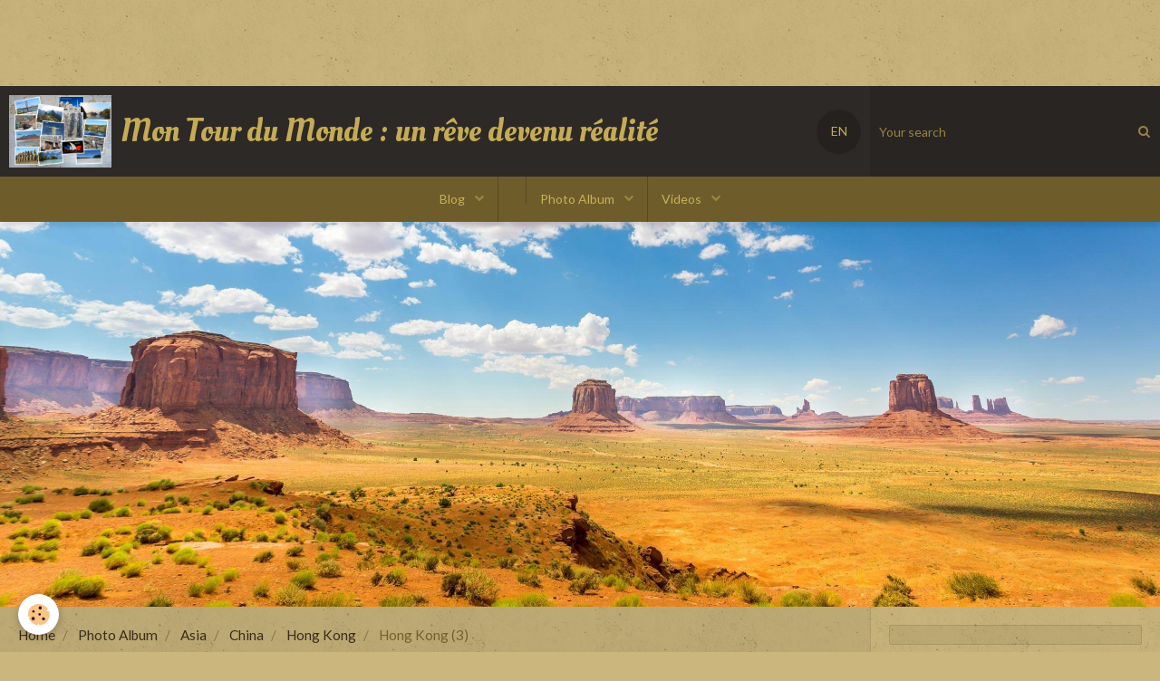

--- FILE ---
content_type: text/html; charset=UTF-8
request_url: http://www.montourdumonde.com/en/album/asia/china/hong-kong/hong-kong-3.html
body_size: 57771
content:
        
    
<!DOCTYPE html>
<html lang="en" class="with-sidebar">
    <head>
        <title>Hong Kong (3)</title>
        <!-- blogger / browser -->
<meta http-equiv="Content-Type" content="text/html; charset=utf-8">
<!--[if IE]>
<meta http-equiv="X-UA-Compatible" content="IE=edge">
<![endif]-->
<meta name="viewport" content="width=device-width, initial-scale=1, maximum-scale=1.0, user-scalable=no">
<meta name="msapplication-tap-highlight" content="no">
  <link rel="image_src" href="http://www.montourdumonde.com/medias/album/hong-kong-3.jpg" />
  <meta property="og:image" content="http://www.montourdumonde.com/medias/album/hong-kong-3.jpg" />
  <link rel="canonical" href="http://www.montourdumonde.com/en/album/asia/china/hong-kong/hong-kong-3.html">
<meta name="msvalidate.01" content="4A84DA36674FBF43646D97D544342E64">
<meta name="google-site-verification" content="G-S6FNJ1RZJ3">
<meta name="generator" content="e-monsite (e-monsite.com)">

<link rel="icon" href="http://www.montourdumonde.com/medias/site/favicon/pano.png">






                <meta name="apple-mobile-web-app-capable" content="yes">
        <meta name="apple-mobile-web-app-status-bar-style" content="black-translucent">

                
                                    
                                    
                                     
                                                                                                                    
            <link href="https://fonts.googleapis.com/css?family=Lato:300,400,700%7CMerriweather:300,400,700%7COleo%20Script:300,400,700&display=swap" rel="stylesheet">
        
        <link href="https://maxcdn.bootstrapcdn.com/font-awesome/4.7.0/css/font-awesome.min.css" rel="stylesheet">
        <link href="//www.montourdumonde.com/themes/combined.css?v=6_1646067834_92" rel="stylesheet">

        <!-- EMS FRAMEWORK -->
        <script src="//www.montourdumonde.com/medias/static/themes/ems_framework/js/jquery.min.js"></script>
        <!-- HTML5 shim and Respond.js for IE8 support of HTML5 elements and media queries -->
        <!--[if lt IE 9]>
        <script src="//www.montourdumonde.com/medias/static/themes/ems_framework/js/html5shiv.min.js"></script>
        <script src="//www.montourdumonde.com/medias/static/themes/ems_framework/js/respond.min.js"></script>
        <![endif]-->

        <script src="//www.montourdumonde.com/medias/static/themes/ems_framework/js/ems-framework.min.js?v=2097"></script>

        <script src="http://www.montourdumonde.com/en/themes/content.js?v=6_1646067834_92&lang=en"></script>

            <script src="//www.montourdumonde.com/medias/static/js/rgpd-cookies/jquery.rgpd-cookies.js?v=2097"></script>
    <script>
                                    $(document).ready(function() {
            $.RGPDCookies({
                theme: 'ems_framework',
                site: 'www.montourdumonde.com',
                privacy_policy_link: '/en/about/privacypolicy/',
                cookies: [{"id":null,"favicon_url":"https:\/\/ssl.gstatic.com\/analytics\/20210414-01\/app\/static\/analytics_standard_icon.png","enabled":true,"model":"google_analytics","title":"Google Analytics","short_description":"Permet d'analyser les statistiques de consultation de notre site","long_description":"Indispensable pour piloter notre site internet, il permet de mesurer des indicateurs comme l\u2019affluence, les produits les plus consult\u00e9s, ou encore la r\u00e9partition g\u00e9ographique des visiteurs.","privacy_policy_url":"https:\/\/support.google.com\/analytics\/answer\/6004245?hl=fr","slug":"google-analytics"},{"id":null,"favicon_url":"","enabled":true,"model":"addthis","title":"AddThis","short_description":"Partage social","long_description":"Nous utilisons cet outil afin de vous proposer des liens de partage vers des plateformes tiers comme Twitter, Facebook, etc.","privacy_policy_url":"https:\/\/www.oracle.com\/legal\/privacy\/addthis-privacy-policy.html","slug":"addthis"}],
                modal_title: 'Managing\u0020cookies',
                modal_description: 'deposits\u0020cookies\u0020to\u0020improve\u0020your\u0020browsing\u0020experience,\nmeasure\u0020the\u0020website\u0020audience,\u0020display\u0020personalized\u0020advertisements,\ncarry\u0020out\u0020targeted\u0020campaigns\u0020and\u0020personalize\u0020the\u0020site\u0020interface.',
                privacy_policy_label: 'Consult\u0020the\u0020privacy\u0020policy',
                check_all_label: 'Check\u0020all',
                refuse_button: 'Refuse',
                settings_button: 'Settings',
                accept_button: 'Accept',
                callback: function() {
                    // website google analytics case (with gtag), consent "on the fly"
                    if ('gtag' in window && typeof window.gtag === 'function') {
                        if (window.jsCookie.get('rgpd-cookie-google-analytics') === undefined
                            || window.jsCookie.get('rgpd-cookie-google-analytics') === '0') {
                            gtag('consent', 'update', {
                                'ad_storage': 'denied',
                                'analytics_storage': 'denied'
                            });
                        } else {
                            gtag('consent', 'update', {
                                'ad_storage': 'granted',
                                'analytics_storage': 'granted'
                            });
                        }
                    }
                }
            });
        });
    </script>

        <script async src="https://www.googletagmanager.com/gtag/js?id=G-4VN4372P6E"></script>
<script>
    window.dataLayer = window.dataLayer || [];
    function gtag(){dataLayer.push(arguments);}
    
    gtag('consent', 'default', {
        'ad_storage': 'denied',
        'analytics_storage': 'denied'
    });
    
    gtag('js', new Date());
    gtag('config', 'G-4VN4372P6E');
</script>

        
    <!-- Global site tag (gtag.js) -->
        <script async src="https://www.googletagmanager.com/gtag/js?id=UA-64102639-1"></script>
        <script>
        window.dataLayer = window.dataLayer || [];
        function gtag(){dataLayer.push(arguments);}

gtag('consent', 'default', {
            'ad_storage': 'denied',
            'analytics_storage': 'denied'
        });
        gtag('set', 'allow_ad_personalization_signals', false);
                gtag('js', new Date());
        gtag('config', 'UA-64102639-1');
    </script>
        <script type="application/ld+json">
    {
        "@context" : "https://schema.org/",
        "@type" : "WebSite",
        "name" : "Mon Tour du Monde : un rêve devenu réalité",
        "url" : "http://www.montourdumonde.com/en/"
    }
</script>
            </head>
    <body id="album_run_asia_china_hong-kong_hong-kong-3" class="default">
        <div id="ad_website_top" class="user-ad">
    <script type="text/javascript"><!--
    google_ad_client = "pub-2033042856128818";
    google_ad_width = 728;
    google_ad_height = 90;
    google_ad_format = "728x90_as";
    google_ad_type = "text_image";
    //--></script>
    <script type="text/javascript" src="https://pagead2.googlesyndication.com/pagead/show_ads.js">;</script>
</div>

        
        <!-- HEADER -->
                        
        <header id="header">
            <div id="header-container" data-align="center">
                                <button type="button" class="btn btn-link fadeIn navbar-toggle">
                    <span class="icon-bar"></span>
                </button>
                
                                <a class="brand fadeIn" href="http://www.montourdumonde.com/en/" data-direction="horizontal">
                                        <img src="http://www.montourdumonde.com/medias/site/logos/carte-postale-voyage.jpg" alt="montourdumondedurevealarealite" class="logo hidden-phone">
                                                            <span class="brand-titles">
                        <span class="brand-title">Mon Tour du Monde : un rêve devenu réalité</span>
                                            </span>
                                    </a>
                
                
                                <div class="quick-access">
                    
                                                                                                                        <div class="quick-access-btn hidden-desktop" data-content="search">
                            <button type="button" class="btn btn-link">
                                <i class="fa fa-search"></i>
                            </button>
                            <div class="quick-access-tooltip">
                                <form method="get" action="http://www.montourdumonde.com/en/search/site/" class="header-search-form">
                                    <div class="input-group">
                                        <input type="text" name="q" value="" placeholder="Your search" pattern=".{3,}" required title="Only words composed of more than two characters are taken into account when searching">
                                        <div class="input-group-btn">
                                            <button type="submit" class="btn btn-primary">
                                                <i class="fa fa-search"></i>
                                            </button>
                                    	</div>
                                    </div>
                                </form>
                            </div>
                        </div>
                    
                    
                                        <div class="quick-access-btn visible-desktop" data-content="langs">
                        <button type="button" class="btn btn-link">EN</button>
                        <ul class="list-unstyled quick-access-tooltip">
                                                                                                                                                        <li>
                                                                        <a href="//www.montourdumonde.com/fr/i18n/item/album/596793a656e6b085b0543dad">FR</a>
                                                                    </li>
                                                                                    </ul>
                    </div>
                                    </div>
                
                                <div class="header-search visible-desktop">
                    <form method="get" action="http://www.montourdumonde.com/en/search/site/" class="quick-access-form">
                        <div class="input-group">
                            <input type="text" name="q" value="" placeholder="Your search" pattern=".{3,}" required title="Only words composed of more than two characters are taken into account when searching">
                            <div class="input-group-btn">
                				<button type="submit" class="btn btn-link">
                                    <i class="fa fa-search"></i>
                                </button>
                			</div>
                        </div>
                    </form>
                </div>
                            </div>
        </header>
        <!-- //HEADER -->

        
        
                <!-- MENU -->
        <div id="menu-wrapper" class="horizontal" data-opening="y">
                        <nav id="menu" class="navbar">
                
                                <ul class="nav hidden-desktop">
                    
                                        <li class="subnav">
                        <a href="javascript:void(0)" class="subnav-toggle" data-toggle="subnav">Languages</a>
                        <ul class="nav subnav-menu">
                            <li class="active">
                                                                <a href="//www.montourdumonde.com/en/i18n/item/album/596793a656e6b085b0543dad">en</a>
                                                            </li>
                                                                                                                                                        <li>
                                                                        <a href="//www.montourdumonde.com/fr/i18n/item/album/596793a656e6b085b0543dad">fr</a>
                                                                    </li>
                                                                                    </ul>
                    </li>
                                    </ul>
                
                                    <ul class="nav navbar-nav">
                    <li class="subnav">
                <a href="http://www.montourdumonde.com/en/blog/" class="subnav-toggle" data-toggle="subnav" data-animation="rise">
                                        Blog
                </a>
                                    <ul class="nav subnav-menu">
                                                    <li class="subnav">
                                <a href="http://www.montourdumonde.com/en/blog/organization/" class="subnav-toggle" data-toggle="subnav" data-animation="rise">
                                    Organization
                                </a>
                                                                    <ul class="nav subnav-menu">
                                                                                    <li>
                                                <a href="http://www.montourdumonde.com/en/blog/organization/blogpost.html" onclick="window.open(this.href);return false;">Organization</a>
                                            </li>
                                                                                    <li>
                                                <a href="http://www.montourdumonde.com/en/blog/organization/contents-of-the-backpack.html" onclick="window.open(this.href);return false;">Contents of the backpack</a>
                                            </li>
                                                                                    <li>
                                                <a href="http://www.montourdumonde.com/en/blog/organization/final-preparations.html" onclick="window.open(this.href);return false;">Final preparations</a>
                                            </li>
                                                                                    <li>
                                                <a href="http://www.montourdumonde.com/en/blog/tips-from-bertho-travel/tips-from-bertho-travel.html" onclick="window.open(this.href);return false;">Tips from Bertho Travel</a>
                                            </li>
                                                                            </ul>
                                                            </li>
                                                    <li class="subnav">
                                <a href="http://www.montourdumonde.com/en/blog/tips-from-bertho-travel/" class="subnav-toggle" data-toggle="subnav" data-animation="rise">
                                    Tips from Bertho Travel
                                </a>
                                                                    <ul class="nav subnav-menu">
                                                                                    <li>
                                                <a href="http://www.montourdumonde.com/en/blog/tips-from-bertho-travel/tips-from-bertho-travel.html" onclick="window.open(this.href);return false;">Tips from Bertho Travel</a>
                                            </li>
                                                                            </ul>
                                                            </li>
                                                    <li>
                                <a href="http://www.montourdumonde.com/en/blog/ecuador/" onclick="window.open(this.href);return false;">
                                    Ecuador
                                </a>
                                                            </li>
                                                    <li>
                                <a href="http://www.montourdumonde.com/en/blog/peru/" onclick="window.open(this.href);return false;">
                                    Peru
                                </a>
                                                            </li>
                                                    <li class="subnav">
                                <a href="http://www.montourdumonde.com/en/blog/bolivia-1/" class="subnav-toggle" data-toggle="subnav" data-animation="rise">
                                    Bolivia
                                </a>
                                                                    <ul class="nav subnav-menu">
                                                                                    <li>
                                                <a href="http://www.montourdumonde.com/en/blog/bolivia-1/blogpost.html" onclick="window.open(this.href);return false;">La Paz</a>
                                            </li>
                                                                            </ul>
                                                            </li>
                                                    <li>
                                <a href="http://www.montourdumonde.com/en/blog/argentina/" onclick="window.open(this.href);return false;">
                                    Argentina
                                </a>
                                                            </li>
                                                    <li>
                                <a href="http://www.montourdumonde.com/en/blog/brasil/" onclick="window.open(this.href);return false;">
                                    Brasil
                                </a>
                                                            </li>
                                                    <li>
                                <a href="http://www.montourdumonde.com/en/blog/chile/" onclick="window.open(this.href);return false;">
                                    Chile
                                </a>
                                                            </li>
                                                    <li>
                                <a href="http://www.montourdumonde.com/en/blog/french-polynesia/" onclick="window.open(this.href);return false;">
                                    French Polynesia
                                </a>
                                                            </li>
                                                    <li>
                                <a href="http://www.montourdumonde.com/en/blog/new-caledonia/" onclick="window.open(this.href);return false;">
                                    New Caledonia
                                </a>
                                                            </li>
                                                    <li>
                                <a href="http://www.montourdumonde.com/en/blog/new-zeland/" onclick="window.open(this.href);return false;">
                                    New Zeland
                                </a>
                                                            </li>
                                                    <li>
                                <a href="http://www.montourdumonde.com/en/blog/australia/" onclick="window.open(this.href);return false;">
                                    Australia
                                </a>
                                                            </li>
                                                    <li>
                                <a href="http://www.montourdumonde.com/en/blog/japan/" onclick="window.open(this.href);return false;">
                                    Japan
                                </a>
                                                            </li>
                                                    <li>
                                <a href="http://www.montourdumonde.com/en/blog/vietnam/" onclick="window.open(this.href);return false;">
                                    Vietnam
                                </a>
                                                            </li>
                                                    <li>
                                <a href="http://www.montourdumonde.com/en/blog/trip-to-malta.html" onclick="window.open(this.href);return false;">
                                    Trip to Malta
                                </a>
                                                            </li>
                                            </ul>
                            </li>
                    <li>
                <a href="http://www.montourdumonde.com/en/blog/">
                                        
                </a>
                            </li>
                    <li class="subnav">
                <a href="http://www.montourdumonde.com/en/album/" class="subnav-toggle" data-toggle="subnav" data-animation="rise">
                                        Photo Album
                </a>
                                    <ul class="nav subnav-menu">
                                                    <li class="subnav">
                                <a href="http://www.montourdumonde.com/en/album/africa/" class="subnav-toggle" data-toggle="subnav" data-animation="rise">
                                    Africa
                                </a>
                                                                    <ul class="nav subnav-menu">
                                                                                    <li>
                                                <a href="http://www.montourdumonde.com/en/album/africa/south-africa/">South Africa</a>
                                            </li>
                                                                            </ul>
                                                            </li>
                                                    <li class="subnav">
                                <a href="http://www.montourdumonde.com/en/album/south-america/" class="subnav-toggle" data-toggle="subnav" data-animation="rise">
                                    South America
                                </a>
                                                                    <ul class="nav subnav-menu">
                                                                                    <li>
                                                <a href="http://www.montourdumonde.com/en/album/south-america/argenitna/">Argenitna</a>
                                            </li>
                                                                                    <li>
                                                <a href="http://www.montourdumonde.com/en/album/south-america/brasil/">Brasil</a>
                                            </li>
                                                                                    <li>
                                                <a href="http://www.montourdumonde.com/en/album/south-america/bolivia/">Bolivia</a>
                                            </li>
                                                                                    <li>
                                                <a href="http://www.montourdumonde.com/en/album/south-america/chile/">Chile</a>
                                            </li>
                                                                                    <li>
                                                <a href="http://www.montourdumonde.com/en/album/south-america/ecuador/">ECUADOR</a>
                                            </li>
                                                                                    <li>
                                                <a href="http://www.montourdumonde.com/en/album/south-america/peru/">Peru</a>
                                            </li>
                                                                            </ul>
                                                            </li>
                                                    <li class="subnav">
                                <a href="http://www.montourdumonde.com/en/album/asia/" class="subnav-toggle" data-toggle="subnav" data-animation="rise">
                                    Asia
                                </a>
                                                                    <ul class="nav subnav-menu">
                                                                                    <li>
                                                <a href="http://www.montourdumonde.com/en/album/asia/myanmar/">Myanmar</a>
                                            </li>
                                                                                    <li>
                                                <a href="http://www.montourdumonde.com/en/album/asia/cambodia/">Cambodia</a>
                                            </li>
                                                                                    <li>
                                                <a href="http://www.montourdumonde.com/en/album/asia/china/">China</a>
                                            </li>
                                                                                    <li>
                                                <a href="http://www.montourdumonde.com/en/album/asia/india/">India</a>
                                            </li>
                                                                                    <li>
                                                <a href="http://www.montourdumonde.com/en/album/asia/indonesia/">Indonesia</a>
                                            </li>
                                                                                    <li>
                                                <a href="http://www.montourdumonde.com/en/album/asia/japan/">Japan</a>
                                            </li>
                                                                                    <li>
                                                <a href="http://www.montourdumonde.com/en/album/asia/lao/">Lao</a>
                                            </li>
                                                                                    <li>
                                                <a href="http://www.montourdumonde.com/en/album/asia/malaysia/">Malaysia</a>
                                            </li>
                                                                                    <li>
                                                <a href="http://www.montourdumonde.com/en/album/asia/singapore/">Singapore</a>
                                            </li>
                                                                                    <li>
                                                <a href="http://www.montourdumonde.com/en/album/asia/sri-lanka/">Sri Lanka</a>
                                            </li>
                                                                                    <li>
                                                <a href="http://www.montourdumonde.com/en/album/asia/thailand/">Thailand</a>
                                            </li>
                                                                                    <li>
                                                <a href="http://www.montourdumonde.com/en/album/asia/vietnam/">Vietnam</a>
                                            </li>
                                                                            </ul>
                                                            </li>
                                                    <li class="subnav">
                                <a href="http://www.montourdumonde.com/en/album/europe/" class="subnav-toggle" data-toggle="subnav" data-animation="rise">
                                    Europe
                                </a>
                                                                    <ul class="nav subnav-menu">
                                                                                    <li>
                                                <a href="http://www.montourdumonde.com/en/album/europe/germany/">Germany</a>
                                            </li>
                                                                                    <li>
                                                <a href="http://www.montourdumonde.com/en/album/europe/england/">England</a>
                                            </li>
                                                                                    <li>
                                                <a href="http://www.montourdumonde.com/en/album/europe/austria/">Austria</a>
                                            </li>
                                                                                    <li>
                                                <a href="http://www.montourdumonde.com/en/album/europe/belgium/">Belgium</a>
                                            </li>
                                                                                    <li>
                                                <a href="http://www.montourdumonde.com/en/album/europe/scotland/">Scotland</a>
                                            </li>
                                                                                    <li>
                                                <a href="http://www.montourdumonde.com/en/album/europe/spain/">Spain</a>
                                            </li>
                                                                                    <li>
                                                <a href="http://www.montourdumonde.com/en/album/europe/france/">France</a>
                                            </li>
                                                                                    <li>
                                                <a href="http://www.montourdumonde.com/en/album/europe/ireland/">Ireland</a>
                                            </li>
                                                                                    <li>
                                                <a href="http://www.montourdumonde.com/en/album/europe/italy/">Italy</a>
                                            </li>
                                                                                    <li>
                                                <a href="http://www.montourdumonde.com/en/album/europe/malta/">Malta</a>
                                            </li>
                                                                                    <li>
                                                <a href="http://www.montourdumonde.com/en/album/europe/portugal/">Portugal</a>
                                            </li>
                                                                                    <li>
                                                <a href="http://www.montourdumonde.com/en/album/europe/poland/">Poland</a>
                                            </li>
                                                                                    <li>
                                                <a href="http://www.montourdumonde.com/en/album/europe/russia/">Russia</a>
                                            </li>
                                                                                    <li>
                                                <a href="http://www.montourdumonde.com/en/album/europe/sweden/">Sweden</a>
                                            </li>
                                                                            </ul>
                                                            </li>
                                                    <li class="subnav">
                                <a href="http://www.montourdumonde.com/en/album/middle-east/" class="subnav-toggle" data-toggle="subnav" data-animation="rise">
                                    Middle East
                                </a>
                                                                    <ul class="nav subnav-menu">
                                                                                    <li>
                                                <a href="http://www.montourdumonde.com/en/album/middle-east/uae-1/">UAE</a>
                                            </li>
                                                                                    <li>
                                                <a href="http://www.montourdumonde.com/en/album/middle-east/israel/">Israel</a>
                                            </li>
                                                                                    <li>
                                                <a href="http://www.montourdumonde.com/en/album/middle-east/turquey/">Turquey</a>
                                            </li>
                                                                                    <li>
                                                <a href="http://www.montourdumonde.com/en/album/middle-east/qatar/">Qatar</a>
                                            </li>
                                                                            </ul>
                                                            </li>
                                                    <li class="subnav">
                                <a href="http://www.montourdumonde.com/en/album/oceania/" class="subnav-toggle" data-toggle="subnav" data-animation="rise">
                                    Oceania
                                </a>
                                                                    <ul class="nav subnav-menu">
                                                                                    <li>
                                                <a href="http://www.montourdumonde.com/en/album/oceania/australia/">Australia</a>
                                            </li>
                                                                                    <li>
                                                <a href="http://www.montourdumonde.com/en/album/oceania/new-caledonia/">New Caledonia</a>
                                            </li>
                                                                                    <li>
                                                <a href="http://www.montourdumonde.com/en/album/oceania/new-zeland/">New Zeland</a>
                                            </li>
                                                                                    <li>
                                                <a href="http://www.montourdumonde.com/en/album/oceania/french-polynesia/">French Polynesia</a>
                                            </li>
                                                                            </ul>
                                                            </li>
                                            </ul>
                            </li>
                    <li class="subnav">
                <a href="http://www.montourdumonde.com/en/videos/" class="subnav-toggle" data-toggle="subnav" data-animation="rise">
                                        Videos
                </a>
                                    <ul class="nav subnav-menu">
                                                    <li>
                                <a href="http://www.montourdumonde.com/en/videos/africa/">
                                    Africa
                                </a>
                                                            </li>
                                                    <li>
                                <a href="http://www.montourdumonde.com/en/videos/south-america/">
                                    South America
                                </a>
                                                            </li>
                                                    <li>
                                <a href="http://www.montourdumonde.com/en/videos/asia/">
                                    Asia
                                </a>
                                                            </li>
                                                    <li>
                                <a href="http://www.montourdumonde.com/en/videos/united-states/">
                                    United States
                                </a>
                                                            </li>
                                                    <li>
                                <a href="http://www.montourdumonde.com/en/videos/unclassified/">
                                    Unclassified
                                </a>
                                                            </li>
                                                    <li>
                                <a href="http://www.montourdumonde.com/en/videos/midle-east/">
                                    Midle East
                                </a>
                                                            </li>
                                                    <li>
                                <a href="http://www.montourdumonde.com/en/videos/oceania/">
                                    Oceania
                                </a>
                                                            </li>
                                            </ul>
                            </li>
            </ul>

                
                            </nav>
        </div>
        <!-- //MENU -->
        
                <!-- COVER -->
        <div id="cover-wrapper">
                                        <img src="/medias/static/themes/blogger/browser/cover.jpg" alt="Mon Tour du Monde : un rêve devenu réalité">
                    </div>
        <!-- //COVER -->
        
        
        <!-- WRAPPER -->
                        <div id="wrapper">
            
            <div id="main" data-order="1" data-order-phone="1">
                                                       <ol class="breadcrumb">
                  <li>
            <a href="http://www.montourdumonde.com/en/">Home</a>
        </li>
                        <li>
            <a href="http://www.montourdumonde.com/en/album/">Photo Album</a>
        </li>
                        <li>
            <a href="http://www.montourdumonde.com/en/album/asia/">Asia</a>
        </li>
                        <li>
            <a href="http://www.montourdumonde.com/en/album/asia/china/">China</a>
        </li>
                        <li>
            <a href="http://www.montourdumonde.com/en/album/asia/china/hong-kong/">Hong Kong</a>
        </li>
                        <li class="active">
            Hong Kong (3)
         </li>
            </ol>
                
                                                                    
                                                                    
                                
                                
                                <div class="view view-album" id="view-item" data-category="hong-kong" data-mcp-item-id="596793a656e6b085b0543dad">
    <h1 class="view-title">Hong Kong (3)</h1>
    <div id="site-module" class="site-module" data-itemid="5509e3ed7105b0be245ac0e7" data-siteid="5509e2ab9924b0be245a57b6"></div>

    

    <p class="text-center">
        <img src="http://www.montourdumonde.com/medias/album/hong-kong-3.jpg" alt="Hong Kong (3)">
    </p>

    <ul class="category-navigation">
        <li>
                            <a href="http://www.montourdumonde.com/en/album/asia/china/hong-kong/hong-kong-2.html" class="btn btn-default">
                    <i class="fa fa-angle-left fa-lg"></i>
                    <img src="http://www.montourdumonde.com/medias/album/hong-kong-2.jpg?fx=c_50_50" width="50" alt="">
                </a>
                    </li>

        <li>
            <a href="http://www.montourdumonde.com/en/album/asia/china/hong-kong/" class="btn btn-small btn-default">Back to category</a>
        </li>

        <li>
                            <a href="http://www.montourdumonde.com/en/album/asia/china/hong-kong/hong-kong-4.html" class="btn btn-default">
                    <img src="http://www.montourdumonde.com/medias/album/hong-kong-4.jpg?fx=c_50_50" width="50" alt="">
                    <i class="fa fa-angle-right fa-lg"></i>
                </a>
                    </li>
    </ul>

    

<div class="plugins">
               <div id="social-5509e2abcde2b0be245ac427" class="plugin" data-plugin="social">
    <div class="a2a_kit a2a_kit_size_32 a2a_default_style">
        <a class="a2a_dd" href="https://www.addtoany.com/share"></a>
        <a class="a2a_button_facebook"></a>
        <a class="a2a_button_twitter"></a>
        <a class="a2a_button_email"></a>
    </div>
    <script>
        var a2a_config = a2a_config || {};
        a2a_config.onclick = 1;
        a2a_config.locale = "fr";
    </script>
    <script async src="https://static.addtoany.com/menu/page.js"></script>
</div>    
           <div class="plugin" data-plugin="rating">
    <form action="http://www.montourdumonde.com/en/album/asia/china/hong-kong/hong-kong-3.html" method="post">
        <ul class="rating-list text-muted">
                        <li class="note-off">
                <label for="rating1" title="1 / 5">
                    <i class="fa fa-star"></i>
                    <input type="radio" name="note" id="rating1" value="1">
                </label>
            </li>
                        <li class="note-off">
                <label for="rating2" title="2 / 5">
                    <i class="fa fa-star"></i>
                    <input type="radio" name="note" id="rating2" value="2">
                </label>
            </li>
                        <li class="note-off">
                <label for="rating3" title="3 / 5">
                    <i class="fa fa-star"></i>
                    <input type="radio" name="note" id="rating3" value="3">
                </label>
            </li>
                        <li class="note-off">
                <label for="rating4" title="4 / 5">
                    <i class="fa fa-star"></i>
                    <input type="radio" name="note" id="rating4" value="4">
                </label>
            </li>
                        <li class="note-off">
                <label for="rating5" title="5 / 5">
                    <i class="fa fa-star"></i>
                    <input type="radio" name="note" id="rating5" value="5">
                </label>
            </li>
                        <li class="rating-infos">
                            No ratings yet - be the first to rate this.
                        </li>
        </ul>
    </form>
</div>
    
    </div>
</div>

            </div>

                        <div id="sidebar" class="sidebar" data-order="2" data-order-phone="2">
                <div id="sidebar-inner">
                                                                                                                                                                                                                                    <div class="widget"
                                     data-id="widget_page_item">
                                                                        <div id="widget1"
                                         class="widget-content"
                                         data-role="widget-content">
                                        <p>
    </p>

                                    </div>
                                </div>
                                                                                                                                                                                                                                                                                                                                                                                    <div class="widget" data-id="widget_blogpost_categories">
                                    
<div class="widget-title">
    
        <span>
            Blog
        </span>  

        
</div>

                                                                            <div id="widget2" class="widget-content" data-role="widget-content">
                                            <ul class="nav nav-list" data-addon="blog">
                        <li data-category="organization">
                <a href="http://www.montourdumonde.com/en/blog/organization/">Organization</a>
            </li>
                    <li data-category="tips-from-bertho-travel">
                <a href="http://www.montourdumonde.com/en/blog/tips-from-bertho-travel/">Tips from Bertho Travel</a>
            </li>
                    <li data-category="ecuador">
                <a href="http://www.montourdumonde.com/en/blog/ecuador/">Ecuador</a>
            </li>
                    <li data-category="peru">
                <a href="http://www.montourdumonde.com/en/blog/peru/">Peru</a>
            </li>
                    <li data-category="bolivia-1">
                <a href="http://www.montourdumonde.com/en/blog/bolivia-1/">Bolivia</a>
            </li>
                    <li data-category="argentina">
                <a href="http://www.montourdumonde.com/en/blog/argentina/">Argentina</a>
            </li>
                    <li data-category="brasil">
                <a href="http://www.montourdumonde.com/en/blog/brasil/">Brasil</a>
            </li>
                    <li data-category="chile">
                <a href="http://www.montourdumonde.com/en/blog/chile/">Chile</a>
            </li>
                    <li data-category="french-polynesia">
                <a href="http://www.montourdumonde.com/en/blog/french-polynesia/">French Polynesia</a>
            </li>
                    <li data-category="new-caledonia">
                <a href="http://www.montourdumonde.com/en/blog/new-caledonia/">New Caledonia</a>
            </li>
                    <li data-category="new-zeland">
                <a href="http://www.montourdumonde.com/en/blog/new-zeland/">New Zeland</a>
            </li>
                    <li data-category="australia">
                <a href="http://www.montourdumonde.com/en/blog/australia/">Australia</a>
            </li>
                    <li data-category="japan">
                <a href="http://www.montourdumonde.com/en/blog/japan/">Japan</a>
            </li>
                    <li data-category="vietnam">
                <a href="http://www.montourdumonde.com/en/blog/vietnam/">Vietnam</a>
            </li>
            </ul>
                                        </div>
                                                                    </div>
                                                                                                                                                                                                                                                                                                                                    <div class="widget" data-id="widget_image_categories">
                                    
<div class="widget-title">
    
        <span>
            Photo album
        </span>  

        
</div>

                                                                            <div id="widget3" class="widget-content" data-role="widget-content">
                                            <ul class="nav nav-list" data-addon="album">
            <li data-category="africa">
        <a href="http://www.montourdumonde.com/en/album/africa/">Africa</a>
    </li>
        <li data-category="south-america">
        <a href="http://www.montourdumonde.com/en/album/south-america/">South America</a>
    </li>
        <li data-category="asia">
        <a href="http://www.montourdumonde.com/en/album/asia/">Asia</a>
    </li>
        <li data-category="europe">
        <a href="http://www.montourdumonde.com/en/album/europe/">Europe</a>
    </li>
        <li data-category="middle-east">
        <a href="http://www.montourdumonde.com/en/album/middle-east/">Middle East</a>
    </li>
        <li data-category="oceania">
        <a href="http://www.montourdumonde.com/en/album/oceania/">Oceania</a>
    </li>
        </ul>

                                        </div>
                                                                    </div>
                                                                                                                                                                                                                                                                                                                                    <div class="widget" data-id="widget_videos_categories">
                                    
<div class="widget-title">
    
        <span>
            Videos
        </span>  

        
</div>

                                                                            <div id="widget4" class="widget-content" data-role="widget-content">
                                            <ul class="nav nav-list" data-addon="videos">
                    <li data-category="africa">
            <a href="http://www.montourdumonde.com/en/videos/africa/">Africa</a>
        </li>
                <li data-category="south-america">
            <a href="http://www.montourdumonde.com/en/videos/south-america/">South America</a>
        </li>
                <li data-category="asia">
            <a href="http://www.montourdumonde.com/en/videos/asia/">Asia</a>
        </li>
                <li data-category="united-states">
            <a href="http://www.montourdumonde.com/en/videos/united-states/">United States</a>
        </li>
                <li data-category="unclassified">
            <a href="http://www.montourdumonde.com/en/videos/unclassified/">Unclassified</a>
        </li>
                <li data-category="midle-east">
            <a href="http://www.montourdumonde.com/en/videos/midle-east/">Midle East</a>
        </li>
                <li data-category="oceania">
            <a href="http://www.montourdumonde.com/en/videos/oceania/">Oceania</a>
        </li>
            </ul>
                                        </div>
                                                                    </div>
                                                                                                                                                                                                                                                                                                                                    <div class="widget" data-id="widget_blogpost_last">
                                    
<div class="widget-title">
    
        <span>
            Latest posts
        </span>  

        
</div>

                                                                            <div id="widget5" class="widget-content" data-role="widget-content">
                                                    <ul class="nav nav-list" data-addon="blog">
                <li>
            <a href="http://www.montourdumonde.com/en/blog/trip-in-south-africa.html">Trip in South Africa</a>
        </li>
                <li>
            <a href="http://www.montourdumonde.com/en/blog/trip-to-malta.html">Trip to Malta</a>
        </li>
                <li>
            <a href="http://www.montourdumonde.com/en/blog/carnet-de-voyage-au-sri-lanka.html">Carnet de Voyage au Sri Lanka</a>
        </li>
                <li>
            <a href="http://www.montourdumonde.com/en/blog/time-to-change.html">Time to change</a>
        </li>
                <li data-category="bolivia-1">
            <a href="http://www.montourdumonde.com/en/blog/bolivia-1/blogpost.html">La Paz</a>
        </li>
                <li>
            <a href="http://www.montourdumonde.com/en/blog/san-diego-and-surrounds.html">SAN DIEGO AND SURROUNDS</a>
        </li>
                <li>
            <a href="http://www.montourdumonde.com/en/blog/utah-colorado-arizona-national-parks.html">Utah Colorado & Arizona National Parks</a>
        </li>
                <li>
            <a href="http://www.montourdumonde.com/en/blog/las-vegas.html">LAS VEGAS</a>
        </li>
            </ul>
    
                                        </div>
                                                                    </div>
                                                                                                                                                                                                                                                                                                                                    <div class="widget" data-id="widget_stats">
                                    
<div class="widget-title">
    
        <span>
            Statistics
        </span>  

        
</div>

                                                                            <div id="widget6" class="widget-content" data-role="widget-content">
                                            <div class="stats">
      <p class="media-heading">Today</p>
   <p><strong>6</strong> visitors - <strong>24</strong> pageviews</p>
   
      <p class="media-heading">Total</p>
   <p><strong>305962</strong> visitors - <strong>1449173</strong> pageviews</p>
   
   </div>
                                        </div>
                                                                    </div>
                                                                                                                                                                                    </div>
            </div>
                    </div>
        <!-- //WRAPPER -->

                 <!-- SOCIAL LINKS -->
                                                            <!-- //SOCIAL LINKS -->
        
                <!-- FOOTER -->
        <footer id="footer">
            <div class="container">
                                <div id="footer-extras" class="row">
                                        <div class="column column4" id="column-legal">
                        <ul id="legal-mentions">
            <li><a href="http://www.montourdumonde.com/en/about/legal/">Legal notices</a></li>
        <li><a id="cookies" href="javascript:void(0)">Managing cookies</a></li>
    
    
    
    
    </ul>
                    </div>
                                                            <div class="column column4" id="column-newsletter">
                        <form action="http://www.montourdumonde.com/en/newsletters/subscribe" method="post">
                            <div class="control-group control-type-email has-required">
                                <span class="as-label hide">E-mail</span>
                                <div class="input-group">
                                    <div class="input-group-addon">
                            			<i class="fa fa-envelope-o"></i>
                        			</div>
                                    <input id="email" type="email" name="email" value="" placeholder="Get the newsletter">
                                    <div class="input-group-btn">
                                        <input class="btn btn-primary" type="submit" value="OK">
                                    </div>
                                </div>
                            </div>
                        </form>
                    </div>
                                                                                                                                                <div class="column column4" id="column-social">
                                            </div>
                                    </div>
                
                
                            </div>
        </footer>
        <!-- //FOOTER -->
        
        <!-- SCROLLTOP -->
        <span id="scrollToTop"><i class="fa fa-chevron-up"></i></span>

        
        
        <script src="//www.montourdumonde.com/medias/static/themes/ems_framework/js/jquery.mobile.custom.min.js"></script>
        <script src="//www.montourdumonde.com/medias/static/themes/ems_framework/js/jquery.zoom.min.js"></script>
        <script src="//www.montourdumonde.com/medias/static/themes/ems_framework/js/masonry.pkgd.min.js"></script>
        <script src="//www.montourdumonde.com/medias/static/themes/ems_framework/js/imagesloaded.pkgd.min.js"></script>
        <script src="//www.montourdumonde.com/medias/static/themes/ems_framework/js/imagelightbox.min.js"></script>
        <script src="http://www.montourdumonde.com/en/themes/custom.js"></script>
                    

 
    
						 	 




    </body>
</html>


--- FILE ---
content_type: text/html; charset=utf-8
request_url: https://www.google.com/recaptcha/api2/aframe
body_size: 264
content:
<!DOCTYPE HTML><html><head><meta http-equiv="content-type" content="text/html; charset=UTF-8"></head><body><script nonce="u8pXTe1W_7nZWueNn-bsmw">/** Anti-fraud and anti-abuse applications only. See google.com/recaptcha */ try{var clients={'sodar':'https://pagead2.googlesyndication.com/pagead/sodar?'};window.addEventListener("message",function(a){try{if(a.source===window.parent){var b=JSON.parse(a.data);var c=clients[b['id']];if(c){var d=document.createElement('img');d.src=c+b['params']+'&rc='+(localStorage.getItem("rc::a")?sessionStorage.getItem("rc::b"):"");window.document.body.appendChild(d);sessionStorage.setItem("rc::e",parseInt(sessionStorage.getItem("rc::e")||0)+1);localStorage.setItem("rc::h",'1769911380989');}}}catch(b){}});window.parent.postMessage("_grecaptcha_ready", "*");}catch(b){}</script></body></html>